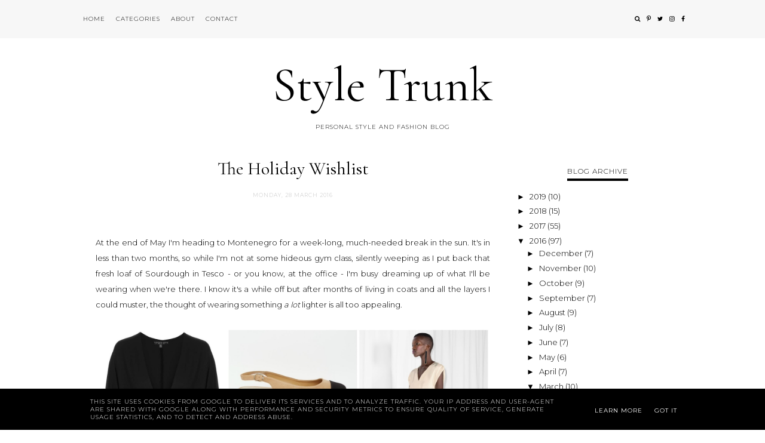

--- FILE ---
content_type: text/html; charset=utf-8
request_url: https://www.google.com/recaptcha/api2/aframe
body_size: 270
content:
<!DOCTYPE HTML><html><head><meta http-equiv="content-type" content="text/html; charset=UTF-8"></head><body><script nonce="bD_XtZID4mKlU8Nb_k-O4Q">/** Anti-fraud and anti-abuse applications only. See google.com/recaptcha */ try{var clients={'sodar':'https://pagead2.googlesyndication.com/pagead/sodar?'};window.addEventListener("message",function(a){try{if(a.source===window.parent){var b=JSON.parse(a.data);var c=clients[b['id']];if(c){var d=document.createElement('img');d.src=c+b['params']+'&rc='+(localStorage.getItem("rc::a")?sessionStorage.getItem("rc::b"):"");window.document.body.appendChild(d);sessionStorage.setItem("rc::e",parseInt(sessionStorage.getItem("rc::e")||0)+1);localStorage.setItem("rc::h",'1768725959991');}}}catch(b){}});window.parent.postMessage("_grecaptcha_ready", "*");}catch(b){}</script></body></html>

--- FILE ---
content_type: text/javascript; charset=UTF-8
request_url: http://www.style-trunk.co.uk/feeds/posts/default/-/&amp;%20other%20stories?alt=json-in-script&callback=startRelated&max-results=4
body_size: 4160
content:
// API callback
startRelated({"version":"1.0","encoding":"UTF-8","feed":{"xmlns":"http://www.w3.org/2005/Atom","xmlns$openSearch":"http://a9.com/-/spec/opensearchrss/1.0/","xmlns$blogger":"http://schemas.google.com/blogger/2008","xmlns$georss":"http://www.georss.org/georss","xmlns$gd":"http://schemas.google.com/g/2005","xmlns$thr":"http://purl.org/syndication/thread/1.0","id":{"$t":"tag:blogger.com,1999:blog-3504673025689968382"},"updated":{"$t":"2025-11-20T07:59:28.343+00:00"},"category":[{"term":"Outfits"},{"term":"Asos"},{"term":"Zara"},{"term":"Lust of the week"},{"term":"Topshop"},{"term":"Travels"},{"term":"Cos"},{"term":"H\u0026M"},{"term":"Whistles"},{"term":"\u0026 other stories"},{"term":"Mango"},{"term":"culottes"},{"term":"New Look"},{"term":"River Island"},{"term":"Missguided"},{"term":"Weekday"},{"term":"leather"},{"term":"other"},{"term":"Coggles"},{"term":"Fashionchick"},{"term":"Kurt Geiger"},{"term":"Primark"},{"term":"Boohoo"},{"term":"Copenhagen"},{"term":"beauty"},{"term":"LFW"},{"term":"London Fashion Week"},{"term":"Warehouse"},{"term":"Australia"},{"term":"Events"},{"term":"AW14"},{"term":"70s"},{"term":"Copenhagen Fashion Week"},{"term":"Uniqlo"},{"term":"Carvela"},{"term":"Christmas"},{"term":"Atterley"},{"term":"Best buys"},{"term":"Finery London"},{"term":"Urban Outfitters"},{"term":"Vans"},{"term":"Interiors"},{"term":"Layering"},{"term":"Lola Rose"},{"term":"Monki"},{"term":"Nikes"},{"term":"SS15"},{"term":"Tunics"},{"term":"Vintage"},{"term":"Italy"},{"term":"Jumpsuit"},{"term":"Miss Selfridge"},{"term":"Public Desire"},{"term":"Sandqvist"},{"term":"Selected"},{"term":"Senso"},{"term":"skincare"},{"term":"tailoring"},{"term":"Asos White"},{"term":"Cape Town"},{"term":"Competitions"},{"term":"Duster Coat"},{"term":"Hermes"},{"term":"House of Fraser"},{"term":"In love with fashion"},{"term":"Monthly inspiration"},{"term":"Party season"},{"term":"PrettyLittleThing"},{"term":"Sliders"},{"term":"Suede"},{"term":"co-ord"},{"term":"maxi dress"},{"term":"AW15"},{"term":"By Malene Birger"},{"term":"Christmas gift guide"},{"term":"Coat"},{"term":"Dorothy Perkins"},{"term":"Ganni"},{"term":"Kefalonia"},{"term":"LBD"},{"term":"Lavish Alice"},{"term":"London"},{"term":"M\u0026S"},{"term":"MM6 Maison Margiela"},{"term":"Melbourne"},{"term":"Michael Kors"},{"term":"Oversized"},{"term":"South Africa"},{"term":"T by Alexander Wang"},{"term":"Acne"},{"term":"Camel Coat"},{"term":"Converse"},{"term":"Crop top"},{"term":"Etsy"},{"term":"Front Row Shop"},{"term":"Giveaways"},{"term":"House of Sunny"},{"term":"Kimono"},{"term":"LCM"},{"term":"Links of London"},{"term":"Recipes"},{"term":"Rome"},{"term":"Stripy"},{"term":"Summer"},{"term":"Sydney"},{"term":"Theory"},{"term":"Toast"},{"term":"Topshop Boutique"},{"term":"boyfriend jeans"},{"term":"outfit"},{"term":"Acne Studios"},{"term":"Adidas Originals"},{"term":"Belgium"},{"term":"Biba"},{"term":"Brussels"},{"term":"Clarks"},{"term":"Fashion Union"},{"term":"Felice Dahl"},{"term":"Flares"},{"term":"Gap"},{"term":"Glastonbury festival"},{"term":"Holiday"},{"term":"Kotor"},{"term":"Laura Ashley"},{"term":"Marc by Marc Jacobs"},{"term":"McQ Alexander McQueen"},{"term":"Midi Dress"},{"term":"Milan"},{"term":"Monochrome"},{"term":"Montenegro"},{"term":"Moth"},{"term":"Oasis"},{"term":"Obi Belt"},{"term":"Oufits"},{"term":"Reiss"},{"term":"SS17"},{"term":"Sales"},{"term":"SheIn"},{"term":"Shift Dress"},{"term":"Solace London"},{"term":"Wallis"},{"term":"Wide leg trousers"},{"term":"health"},{"term":"mom jeans"},{"term":"A Weathered Penny"},{"term":"Access all ASOS"},{"term":"Adidas"},{"term":"Alexander Wang"},{"term":"Amsterdam"},{"term":"Barratts"},{"term":"Benefit"},{"term":"Berlin"},{"term":"Blazer"},{"term":"Breton top"},{"term":"Casio"},{"term":"Chloe"},{"term":"Coast"},{"term":"Coffee shops"},{"term":"Covetique"},{"term":"Culotte Jumpsuits"},{"term":"D\u0026G"},{"term":"Deep Vintage"},{"term":"F\u0026F"},{"term":"Fashion Chick"},{"term":"Finders Keepers"},{"term":"Forever 21"},{"term":"French Connection"},{"term":"Gestuz"},{"term":"Hair"},{"term":"Havaianas"},{"term":"Holi"},{"term":"Hunter"},{"term":"Indoor Plants"},{"term":"Jewellery"},{"term":"Keds"},{"term":"Liverpool"},{"term":"LookFantastic"},{"term":"MAC"},{"term":"Made.com"},{"term":"Manchester"},{"term":"Mules"},{"term":"Nars"},{"term":"New Years Eve"},{"term":"Paisie"},{"term":"Pointed flats"},{"term":"Radley"},{"term":"Restaurants"},{"term":"Review"},{"term":"SS16"},{"term":"Sheinside"},{"term":"Spitalfields"},{"term":"Tasmania"},{"term":"The Kooples"},{"term":"The Row"},{"term":"Thomas Sabo"},{"term":"Trainers"},{"term":"Trench Coat"},{"term":"UNKNOWN watches"},{"term":"Uniform Wares"},{"term":"Uniqlo U"},{"term":"Wineries"},{"term":"Wishlist"},{"term":"Wood Wood"},{"term":"Wrap Coat"},{"term":"Wrap Skirt"},{"term":"love"},{"term":"menswear"},{"term":"off the shoulder"},{"term":"velvet"},{"term":"workwear"},{"term":"1205"},{"term":"2015"},{"term":"60s"},{"term":"APC"},{"term":"AW16"},{"term":"AW19"},{"term":"Afternoon tea"},{"term":"Alexander McQueen"},{"term":"Amara"},{"term":"Ambleside"},{"term":"American Apparel"},{"term":"Anjolee"},{"term":"Anthropologie"},{"term":"Aqua"},{"term":"Artisan"},{"term":"Asos Africa"},{"term":"Aspinal of London"},{"term":"Assembly Label"},{"term":"Assos"},{"term":"Astrid \u0026 Miyu"},{"term":"Atterley Road"},{"term":"Auction"},{"term":"Australian Fashion"},{"term":"Backless"},{"term":"Barbara Casasola"},{"term":"Barbour"},{"term":"Bars"},{"term":"Bassike"},{"term":"Baum und Pferdgarten"},{"term":"Beach Cover Ups"},{"term":"Bell Sleeves"},{"term":"Biker jacket"},{"term":"Birkenstock"},{"term":"Birthday"},{"term":"Black Friday 2015"},{"term":"Black Friday 2016"},{"term":"Bobbi Brown"},{"term":"Boden"},{"term":"Bodysgallen Hall"},{"term":"Boho"},{"term":"Boiler Suit"},{"term":"Boyfriend"},{"term":"Brandy Melville"},{"term":"Broste Copenhagen"},{"term":"Budva"},{"term":"Burberry"},{"term":"Byron Bay"},{"term":"Byron Bay Travel Guide"},{"term":"CAGECITY"},{"term":"Cable knit"},{"term":"Cafes"},{"term":"Calvin Klein"},{"term":"Campo de' Fiori"},{"term":"Casa Couture"},{"term":"Cashmere"},{"term":"Cat-Eye Sunglasses"},{"term":"Celine"},{"term":"Cellar Doors"},{"term":"Chiara fashion"},{"term":"Cinderela B"},{"term":"Clutch bag"},{"term":"Comme des Garçons"},{"term":"Company Style Blogger Awards"},{"term":"Cropped Jeans"},{"term":"Cyber Monday"},{"term":"DIY"},{"term":"Daisy Dixon"},{"term":"Daniela Gregis"},{"term":"Debenhams"},{"term":"Designer Handbags"},{"term":"Desire Clothing"},{"term":"Diamonds"},{"term":"Dr Martens"},{"term":"Eat Coast Australia"},{"term":"Elizabeth Arden"},{"term":"Esprit"},{"term":"Farfetch"},{"term":"Faux fur"},{"term":"Feature"},{"term":"Festival"},{"term":"Festive"},{"term":"Figleaves"},{"term":"Fila"},{"term":"Fitzroy"},{"term":"Flatforms"},{"term":"Folk"},{"term":"Gemporia"},{"term":"Glove shoes"},{"term":"Goldie"},{"term":"Greece"},{"term":"Guerlain"},{"term":"H\u0026M Studio"},{"term":"HAY"},{"term":"HD brows"},{"term":"Habitat"},{"term":"Hairy Wool Coat"},{"term":"Han Kjobenhavn"},{"term":"Hana Tajima"},{"term":"Harvey Nichols"},{"term":"Hat"},{"term":"Helmut Lang"},{"term":"Henryka"},{"term":"Hotel Gotham"},{"term":"Hugo Boss"},{"term":"IKEA"},{"term":"Iconemesis"},{"term":"Interflora"},{"term":"J.D.Y"},{"term":"JD Sports"},{"term":"Jasper Conran"},{"term":"Jervis Bay"},{"term":"JewelStreet"},{"term":"John Smedley"},{"term":"Johnstons of Elgin"},{"term":"Jovonna London"},{"term":"Jurlique"},{"term":"Just Female"},{"term":"KENZO x H\u0026M"},{"term":"Kaftan"},{"term":"Karen Millen"},{"term":"Karma Clothing"},{"term":"Keepsake"},{"term":"LC:M"},{"term":"LFWM"},{"term":"La Roche-Posay"},{"term":"Lacoste"},{"term":"Lake District"},{"term":"Lancome"},{"term":"Lanvin"},{"term":"Las Vegas"},{"term":"Laura Ashley The Manor Hotel"},{"term":"Laura Hyatt x Tina Lobondi"},{"term":"Lemaire"},{"term":"Levi's"},{"term":"Light Before Dark"},{"term":"Little Mistress"},{"term":"London Fashion Week Men's"},{"term":"Louise Selby"},{"term":"Lulu Guinness"},{"term":"Luxemme"},{"term":"MFW"},{"term":"Macarons"},{"term":"Made"},{"term":"Mainline Menswear"},{"term":"Maison Scotch"},{"term":"Marc Jacobs"},{"term":"Margaret Howell"},{"term":"Matt \u0026 Nat"},{"term":"Maurie \u0026 Eve"},{"term":"Metallic"},{"term":"Milan Fashion Week"},{"term":"Military"},{"term":"Mio Skincare"},{"term":"Mirka"},{"term":"Mornington Peninsula"},{"term":"Moroccanoil"},{"term":"Muubaa"},{"term":"MyBag"},{"term":"Myrtos Beach"},{"term":"NYFW"},{"term":"Nails Inc"},{"term":"Native Youth"},{"term":"Neon Rose"},{"term":"New South Wales"},{"term":"New York Fashion Week"},{"term":"Next"},{"term":"Nike"},{"term":"Nique"},{"term":"Not on the High Street"},{"term":"Office"},{"term":"Orange"},{"term":"Origins"},{"term":"Oversized Shirt"},{"term":"Paisley print"},{"term":"Palazzo pants"},{"term":"Paperbark Camp"},{"term":"Paris Fashion Week"},{"term":"Paris Fashion Week Men's"},{"term":"Paul Smith"},{"term":"Perth"},{"term":"Phase Eight"},{"term":"Plaited belt"},{"term":"Playsuit"},{"term":"Playtype"},{"term":"Quiz Clothing"},{"term":"Quorn"},{"term":"Reebok"},{"term":"Religion"},{"term":"Road Trip"},{"term":"Roksanda Illincic"},{"term":"Roman Forum"},{"term":"Romwe"},{"term":"Shearling"},{"term":"Shirt Dress"},{"term":"Silk Scarf"},{"term":"Sleeveless Jacket"},{"term":"Spa"},{"term":"Spartoo"},{"term":"St Agni"},{"term":"Stella McCartney"},{"term":"Story Of Lola"},{"term":"Sunday pamper"},{"term":"Sunspel"},{"term":"Superdry"},{"term":"Sweaty Betty"},{"term":"Swimsuit"},{"term":"Swimwear"},{"term":"Tangle Teezer"},{"term":"Tastecard"},{"term":"The Drunken Duck Inn"},{"term":"The Fifth"},{"term":"The Laden Showroom"},{"term":"The Laden Showroom x Katka Rosanna"},{"term":"Therapy"},{"term":"Tibi"},{"term":"Tigi S Factor"},{"term":"Tom Dixon"},{"term":"Tom Ford"},{"term":"Tommy Hilfiger"},{"term":"Topshop x adidas Originals"},{"term":"Trastevere"},{"term":"Triangl"},{"term":"Twelve Apostles"},{"term":"UGG"},{"term":"Under Armour"},{"term":"Uniqlo and Lemaire"},{"term":"Unreal fur"},{"term":"Uterque"},{"term":"V-Neck Dress"},{"term":"Valentine's Day"},{"term":"Valentino"},{"term":"Vera Wang"},{"term":"Very Exclusive"},{"term":"Video"},{"term":"Villa Borghese"},{"term":"Virgos Lounge"},{"term":"Wedding"},{"term":"White Shirt"},{"term":"Winter Kate"},{"term":"Wrap Dress"},{"term":"Y.A.S"},{"term":"Yoga"},{"term":"York races"},{"term":"YouTube"},{"term":"Yves Saint Laurent"},{"term":"ankle boots"},{"term":"babouche slippers"},{"term":"beauty expert"},{"term":"belted dress"},{"term":"books"},{"term":"couple style"},{"term":"denim"},{"term":"discount code"},{"term":"dry skin"},{"term":"dungarees"},{"term":"eBay"},{"term":"eyebrows"},{"term":"fitness"},{"term":"hygge"},{"term":"iPhone case"},{"term":"juice cleanse"},{"term":"juicing"},{"term":"khaki"},{"term":"lace"},{"term":"lace-up heels"},{"term":"lipstick"},{"term":"liz earle"},{"term":"lust"},{"term":"makeup"},{"term":"meet-ups"},{"term":"pastels"},{"term":"pyjamas"},{"term":"resolutions"},{"term":"roll neck jumper"},{"term":"scarf"},{"term":"sensitive skin"},{"term":"shirt"},{"term":"shopping"},{"term":"silk"},{"term":"sports luxe"},{"term":"suit"},{"term":"transitional"}],"title":{"type":"text","$t":"Style Trunk "},"subtitle":{"type":"html","$t":"Personal style and fashion blog"},"link":[{"rel":"http://schemas.google.com/g/2005#feed","type":"application/atom+xml","href":"http:\/\/www.style-trunk.co.uk\/feeds\/posts\/default"},{"rel":"self","type":"application/atom+xml","href":"http:\/\/www.blogger.com\/feeds\/3504673025689968382\/posts\/default\/-\/%26amp?alt=json-in-script\u0026max-results=4"},{"rel":"alternate","type":"text/html","href":"http:\/\/www.style-trunk.co.uk\/search\/label\/%26amp"},{"rel":"hub","href":"http://pubsubhubbub.appspot.com/"}],"author":[{"name":{"$t":"Angharad Jones"},"uri":{"$t":"http:\/\/www.blogger.com\/profile\/11013098353095783057"},"email":{"$t":"noreply@blogger.com"},"gd$image":{"rel":"http://schemas.google.com/g/2005#thumbnail","width":"16","height":"16","src":"https:\/\/img1.blogblog.com\/img\/b16-rounded.gif"}}],"generator":{"version":"7.00","uri":"http://www.blogger.com","$t":"Blogger"},"openSearch$totalResults":{"$t":"0"},"openSearch$startIndex":{"$t":"1"},"openSearch$itemsPerPage":{"$t":"4"}}});

--- FILE ---
content_type: text/javascript; charset=UTF-8
request_url: http://www.style-trunk.co.uk/feeds/posts/default/-/&amp;%20other%20stories?alt=json-in-script&callback=randomRelatedIndex&max-results=4
body_size: 4164
content:
// API callback
randomRelatedIndex({"version":"1.0","encoding":"UTF-8","feed":{"xmlns":"http://www.w3.org/2005/Atom","xmlns$openSearch":"http://a9.com/-/spec/opensearchrss/1.0/","xmlns$blogger":"http://schemas.google.com/blogger/2008","xmlns$georss":"http://www.georss.org/georss","xmlns$gd":"http://schemas.google.com/g/2005","xmlns$thr":"http://purl.org/syndication/thread/1.0","id":{"$t":"tag:blogger.com,1999:blog-3504673025689968382"},"updated":{"$t":"2025-11-20T07:59:28.343+00:00"},"category":[{"term":"Outfits"},{"term":"Asos"},{"term":"Zara"},{"term":"Lust of the week"},{"term":"Topshop"},{"term":"Travels"},{"term":"Cos"},{"term":"H\u0026M"},{"term":"Whistles"},{"term":"\u0026 other stories"},{"term":"Mango"},{"term":"culottes"},{"term":"New Look"},{"term":"River Island"},{"term":"Missguided"},{"term":"Weekday"},{"term":"leather"},{"term":"other"},{"term":"Coggles"},{"term":"Fashionchick"},{"term":"Kurt Geiger"},{"term":"Primark"},{"term":"Boohoo"},{"term":"Copenhagen"},{"term":"beauty"},{"term":"LFW"},{"term":"London Fashion Week"},{"term":"Warehouse"},{"term":"Australia"},{"term":"Events"},{"term":"AW14"},{"term":"70s"},{"term":"Copenhagen Fashion Week"},{"term":"Uniqlo"},{"term":"Carvela"},{"term":"Christmas"},{"term":"Atterley"},{"term":"Best buys"},{"term":"Finery London"},{"term":"Urban Outfitters"},{"term":"Vans"},{"term":"Interiors"},{"term":"Layering"},{"term":"Lola Rose"},{"term":"Monki"},{"term":"Nikes"},{"term":"SS15"},{"term":"Tunics"},{"term":"Vintage"},{"term":"Italy"},{"term":"Jumpsuit"},{"term":"Miss Selfridge"},{"term":"Public Desire"},{"term":"Sandqvist"},{"term":"Selected"},{"term":"Senso"},{"term":"skincare"},{"term":"tailoring"},{"term":"Asos White"},{"term":"Cape Town"},{"term":"Competitions"},{"term":"Duster Coat"},{"term":"Hermes"},{"term":"House of Fraser"},{"term":"In love with fashion"},{"term":"Monthly inspiration"},{"term":"Party season"},{"term":"PrettyLittleThing"},{"term":"Sliders"},{"term":"Suede"},{"term":"co-ord"},{"term":"maxi dress"},{"term":"AW15"},{"term":"By Malene Birger"},{"term":"Christmas gift guide"},{"term":"Coat"},{"term":"Dorothy Perkins"},{"term":"Ganni"},{"term":"Kefalonia"},{"term":"LBD"},{"term":"Lavish Alice"},{"term":"London"},{"term":"M\u0026S"},{"term":"MM6 Maison Margiela"},{"term":"Melbourne"},{"term":"Michael Kors"},{"term":"Oversized"},{"term":"South Africa"},{"term":"T by Alexander Wang"},{"term":"Acne"},{"term":"Camel Coat"},{"term":"Converse"},{"term":"Crop top"},{"term":"Etsy"},{"term":"Front Row Shop"},{"term":"Giveaways"},{"term":"House of Sunny"},{"term":"Kimono"},{"term":"LCM"},{"term":"Links of London"},{"term":"Recipes"},{"term":"Rome"},{"term":"Stripy"},{"term":"Summer"},{"term":"Sydney"},{"term":"Theory"},{"term":"Toast"},{"term":"Topshop Boutique"},{"term":"boyfriend jeans"},{"term":"outfit"},{"term":"Acne Studios"},{"term":"Adidas Originals"},{"term":"Belgium"},{"term":"Biba"},{"term":"Brussels"},{"term":"Clarks"},{"term":"Fashion Union"},{"term":"Felice Dahl"},{"term":"Flares"},{"term":"Gap"},{"term":"Glastonbury festival"},{"term":"Holiday"},{"term":"Kotor"},{"term":"Laura Ashley"},{"term":"Marc by Marc Jacobs"},{"term":"McQ Alexander McQueen"},{"term":"Midi Dress"},{"term":"Milan"},{"term":"Monochrome"},{"term":"Montenegro"},{"term":"Moth"},{"term":"Oasis"},{"term":"Obi Belt"},{"term":"Oufits"},{"term":"Reiss"},{"term":"SS17"},{"term":"Sales"},{"term":"SheIn"},{"term":"Shift Dress"},{"term":"Solace London"},{"term":"Wallis"},{"term":"Wide leg trousers"},{"term":"health"},{"term":"mom jeans"},{"term":"A Weathered Penny"},{"term":"Access all ASOS"},{"term":"Adidas"},{"term":"Alexander Wang"},{"term":"Amsterdam"},{"term":"Barratts"},{"term":"Benefit"},{"term":"Berlin"},{"term":"Blazer"},{"term":"Breton top"},{"term":"Casio"},{"term":"Chloe"},{"term":"Coast"},{"term":"Coffee shops"},{"term":"Covetique"},{"term":"Culotte Jumpsuits"},{"term":"D\u0026G"},{"term":"Deep Vintage"},{"term":"F\u0026F"},{"term":"Fashion Chick"},{"term":"Finders Keepers"},{"term":"Forever 21"},{"term":"French Connection"},{"term":"Gestuz"},{"term":"Hair"},{"term":"Havaianas"},{"term":"Holi"},{"term":"Hunter"},{"term":"Indoor Plants"},{"term":"Jewellery"},{"term":"Keds"},{"term":"Liverpool"},{"term":"LookFantastic"},{"term":"MAC"},{"term":"Made.com"},{"term":"Manchester"},{"term":"Mules"},{"term":"Nars"},{"term":"New Years Eve"},{"term":"Paisie"},{"term":"Pointed flats"},{"term":"Radley"},{"term":"Restaurants"},{"term":"Review"},{"term":"SS16"},{"term":"Sheinside"},{"term":"Spitalfields"},{"term":"Tasmania"},{"term":"The Kooples"},{"term":"The Row"},{"term":"Thomas Sabo"},{"term":"Trainers"},{"term":"Trench Coat"},{"term":"UNKNOWN watches"},{"term":"Uniform Wares"},{"term":"Uniqlo U"},{"term":"Wineries"},{"term":"Wishlist"},{"term":"Wood Wood"},{"term":"Wrap Coat"},{"term":"Wrap Skirt"},{"term":"love"},{"term":"menswear"},{"term":"off the shoulder"},{"term":"velvet"},{"term":"workwear"},{"term":"1205"},{"term":"2015"},{"term":"60s"},{"term":"APC"},{"term":"AW16"},{"term":"AW19"},{"term":"Afternoon tea"},{"term":"Alexander McQueen"},{"term":"Amara"},{"term":"Ambleside"},{"term":"American Apparel"},{"term":"Anjolee"},{"term":"Anthropologie"},{"term":"Aqua"},{"term":"Artisan"},{"term":"Asos Africa"},{"term":"Aspinal of London"},{"term":"Assembly Label"},{"term":"Assos"},{"term":"Astrid \u0026 Miyu"},{"term":"Atterley Road"},{"term":"Auction"},{"term":"Australian Fashion"},{"term":"Backless"},{"term":"Barbara Casasola"},{"term":"Barbour"},{"term":"Bars"},{"term":"Bassike"},{"term":"Baum und Pferdgarten"},{"term":"Beach Cover Ups"},{"term":"Bell Sleeves"},{"term":"Biker jacket"},{"term":"Birkenstock"},{"term":"Birthday"},{"term":"Black Friday 2015"},{"term":"Black Friday 2016"},{"term":"Bobbi Brown"},{"term":"Boden"},{"term":"Bodysgallen Hall"},{"term":"Boho"},{"term":"Boiler Suit"},{"term":"Boyfriend"},{"term":"Brandy Melville"},{"term":"Broste Copenhagen"},{"term":"Budva"},{"term":"Burberry"},{"term":"Byron Bay"},{"term":"Byron Bay Travel Guide"},{"term":"CAGECITY"},{"term":"Cable knit"},{"term":"Cafes"},{"term":"Calvin Klein"},{"term":"Campo de' Fiori"},{"term":"Casa Couture"},{"term":"Cashmere"},{"term":"Cat-Eye Sunglasses"},{"term":"Celine"},{"term":"Cellar Doors"},{"term":"Chiara fashion"},{"term":"Cinderela B"},{"term":"Clutch bag"},{"term":"Comme des Garçons"},{"term":"Company Style Blogger Awards"},{"term":"Cropped Jeans"},{"term":"Cyber Monday"},{"term":"DIY"},{"term":"Daisy Dixon"},{"term":"Daniela Gregis"},{"term":"Debenhams"},{"term":"Designer Handbags"},{"term":"Desire Clothing"},{"term":"Diamonds"},{"term":"Dr Martens"},{"term":"Eat Coast Australia"},{"term":"Elizabeth Arden"},{"term":"Esprit"},{"term":"Farfetch"},{"term":"Faux fur"},{"term":"Feature"},{"term":"Festival"},{"term":"Festive"},{"term":"Figleaves"},{"term":"Fila"},{"term":"Fitzroy"},{"term":"Flatforms"},{"term":"Folk"},{"term":"Gemporia"},{"term":"Glove shoes"},{"term":"Goldie"},{"term":"Greece"},{"term":"Guerlain"},{"term":"H\u0026M Studio"},{"term":"HAY"},{"term":"HD brows"},{"term":"Habitat"},{"term":"Hairy Wool Coat"},{"term":"Han Kjobenhavn"},{"term":"Hana Tajima"},{"term":"Harvey Nichols"},{"term":"Hat"},{"term":"Helmut Lang"},{"term":"Henryka"},{"term":"Hotel Gotham"},{"term":"Hugo Boss"},{"term":"IKEA"},{"term":"Iconemesis"},{"term":"Interflora"},{"term":"J.D.Y"},{"term":"JD Sports"},{"term":"Jasper Conran"},{"term":"Jervis Bay"},{"term":"JewelStreet"},{"term":"John Smedley"},{"term":"Johnstons of Elgin"},{"term":"Jovonna London"},{"term":"Jurlique"},{"term":"Just Female"},{"term":"KENZO x H\u0026M"},{"term":"Kaftan"},{"term":"Karen Millen"},{"term":"Karma Clothing"},{"term":"Keepsake"},{"term":"LC:M"},{"term":"LFWM"},{"term":"La Roche-Posay"},{"term":"Lacoste"},{"term":"Lake District"},{"term":"Lancome"},{"term":"Lanvin"},{"term":"Las Vegas"},{"term":"Laura Ashley The Manor Hotel"},{"term":"Laura Hyatt x Tina Lobondi"},{"term":"Lemaire"},{"term":"Levi's"},{"term":"Light Before Dark"},{"term":"Little Mistress"},{"term":"London Fashion Week Men's"},{"term":"Louise Selby"},{"term":"Lulu Guinness"},{"term":"Luxemme"},{"term":"MFW"},{"term":"Macarons"},{"term":"Made"},{"term":"Mainline Menswear"},{"term":"Maison Scotch"},{"term":"Marc Jacobs"},{"term":"Margaret Howell"},{"term":"Matt \u0026 Nat"},{"term":"Maurie \u0026 Eve"},{"term":"Metallic"},{"term":"Milan Fashion Week"},{"term":"Military"},{"term":"Mio Skincare"},{"term":"Mirka"},{"term":"Mornington Peninsula"},{"term":"Moroccanoil"},{"term":"Muubaa"},{"term":"MyBag"},{"term":"Myrtos Beach"},{"term":"NYFW"},{"term":"Nails Inc"},{"term":"Native Youth"},{"term":"Neon Rose"},{"term":"New South Wales"},{"term":"New York Fashion Week"},{"term":"Next"},{"term":"Nike"},{"term":"Nique"},{"term":"Not on the High Street"},{"term":"Office"},{"term":"Orange"},{"term":"Origins"},{"term":"Oversized Shirt"},{"term":"Paisley print"},{"term":"Palazzo pants"},{"term":"Paperbark Camp"},{"term":"Paris Fashion Week"},{"term":"Paris Fashion Week Men's"},{"term":"Paul Smith"},{"term":"Perth"},{"term":"Phase Eight"},{"term":"Plaited belt"},{"term":"Playsuit"},{"term":"Playtype"},{"term":"Quiz Clothing"},{"term":"Quorn"},{"term":"Reebok"},{"term":"Religion"},{"term":"Road Trip"},{"term":"Roksanda Illincic"},{"term":"Roman Forum"},{"term":"Romwe"},{"term":"Shearling"},{"term":"Shirt Dress"},{"term":"Silk Scarf"},{"term":"Sleeveless Jacket"},{"term":"Spa"},{"term":"Spartoo"},{"term":"St Agni"},{"term":"Stella McCartney"},{"term":"Story Of Lola"},{"term":"Sunday pamper"},{"term":"Sunspel"},{"term":"Superdry"},{"term":"Sweaty Betty"},{"term":"Swimsuit"},{"term":"Swimwear"},{"term":"Tangle Teezer"},{"term":"Tastecard"},{"term":"The Drunken Duck Inn"},{"term":"The Fifth"},{"term":"The Laden Showroom"},{"term":"The Laden Showroom x Katka Rosanna"},{"term":"Therapy"},{"term":"Tibi"},{"term":"Tigi S Factor"},{"term":"Tom Dixon"},{"term":"Tom Ford"},{"term":"Tommy Hilfiger"},{"term":"Topshop x adidas Originals"},{"term":"Trastevere"},{"term":"Triangl"},{"term":"Twelve Apostles"},{"term":"UGG"},{"term":"Under Armour"},{"term":"Uniqlo and Lemaire"},{"term":"Unreal fur"},{"term":"Uterque"},{"term":"V-Neck Dress"},{"term":"Valentine's Day"},{"term":"Valentino"},{"term":"Vera Wang"},{"term":"Very Exclusive"},{"term":"Video"},{"term":"Villa Borghese"},{"term":"Virgos Lounge"},{"term":"Wedding"},{"term":"White Shirt"},{"term":"Winter Kate"},{"term":"Wrap Dress"},{"term":"Y.A.S"},{"term":"Yoga"},{"term":"York races"},{"term":"YouTube"},{"term":"Yves Saint Laurent"},{"term":"ankle boots"},{"term":"babouche slippers"},{"term":"beauty expert"},{"term":"belted dress"},{"term":"books"},{"term":"couple style"},{"term":"denim"},{"term":"discount code"},{"term":"dry skin"},{"term":"dungarees"},{"term":"eBay"},{"term":"eyebrows"},{"term":"fitness"},{"term":"hygge"},{"term":"iPhone case"},{"term":"juice cleanse"},{"term":"juicing"},{"term":"khaki"},{"term":"lace"},{"term":"lace-up heels"},{"term":"lipstick"},{"term":"liz earle"},{"term":"lust"},{"term":"makeup"},{"term":"meet-ups"},{"term":"pastels"},{"term":"pyjamas"},{"term":"resolutions"},{"term":"roll neck jumper"},{"term":"scarf"},{"term":"sensitive skin"},{"term":"shirt"},{"term":"shopping"},{"term":"silk"},{"term":"sports luxe"},{"term":"suit"},{"term":"transitional"}],"title":{"type":"text","$t":"Style Trunk "},"subtitle":{"type":"html","$t":"Personal style and fashion blog"},"link":[{"rel":"http://schemas.google.com/g/2005#feed","type":"application/atom+xml","href":"http:\/\/www.style-trunk.co.uk\/feeds\/posts\/default"},{"rel":"self","type":"application/atom+xml","href":"http:\/\/www.blogger.com\/feeds\/3504673025689968382\/posts\/default\/-\/%26amp?alt=json-in-script\u0026max-results=4"},{"rel":"alternate","type":"text/html","href":"http:\/\/www.style-trunk.co.uk\/search\/label\/%26amp"},{"rel":"hub","href":"http://pubsubhubbub.appspot.com/"}],"author":[{"name":{"$t":"Angharad Jones"},"uri":{"$t":"http:\/\/www.blogger.com\/profile\/11013098353095783057"},"email":{"$t":"noreply@blogger.com"},"gd$image":{"rel":"http://schemas.google.com/g/2005#thumbnail","width":"16","height":"16","src":"https:\/\/img1.blogblog.com\/img\/b16-rounded.gif"}}],"generator":{"version":"7.00","uri":"http://www.blogger.com","$t":"Blogger"},"openSearch$totalResults":{"$t":"0"},"openSearch$startIndex":{"$t":"1"},"openSearch$itemsPerPage":{"$t":"4"}}});